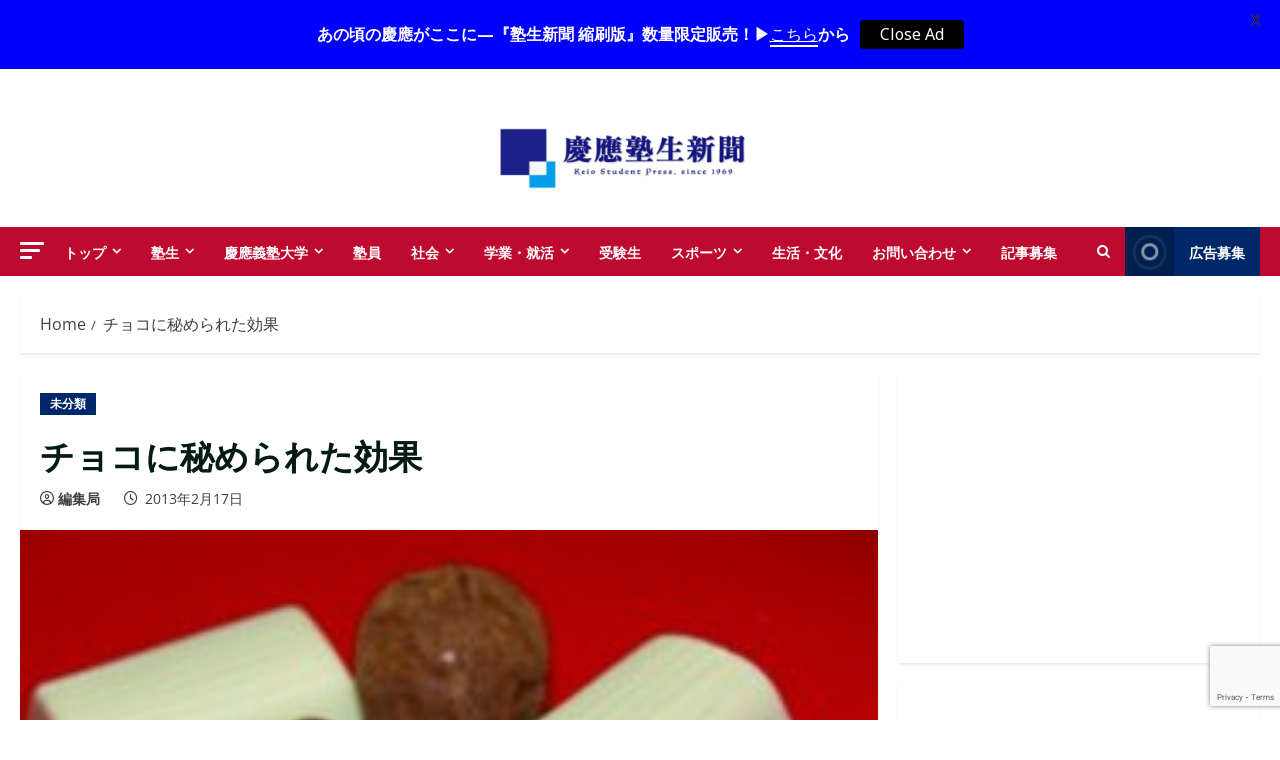

--- FILE ---
content_type: text/html; charset=utf-8
request_url: https://www.google.com/recaptcha/api2/anchor?ar=1&k=6LeEdakUAAAAAJ0KoWT9Mo_AKJz3xCu-ypKo77j5&co=aHR0cHM6Ly93d3cuanVrdXNoaW4uY29tOjQ0Mw..&hl=en&v=TkacYOdEJbdB_JjX802TMer9&size=invisible&anchor-ms=20000&execute-ms=15000&cb=ooomelkim481
body_size: 45026
content:
<!DOCTYPE HTML><html dir="ltr" lang="en"><head><meta http-equiv="Content-Type" content="text/html; charset=UTF-8">
<meta http-equiv="X-UA-Compatible" content="IE=edge">
<title>reCAPTCHA</title>
<style type="text/css">
/* cyrillic-ext */
@font-face {
  font-family: 'Roboto';
  font-style: normal;
  font-weight: 400;
  src: url(//fonts.gstatic.com/s/roboto/v18/KFOmCnqEu92Fr1Mu72xKKTU1Kvnz.woff2) format('woff2');
  unicode-range: U+0460-052F, U+1C80-1C8A, U+20B4, U+2DE0-2DFF, U+A640-A69F, U+FE2E-FE2F;
}
/* cyrillic */
@font-face {
  font-family: 'Roboto';
  font-style: normal;
  font-weight: 400;
  src: url(//fonts.gstatic.com/s/roboto/v18/KFOmCnqEu92Fr1Mu5mxKKTU1Kvnz.woff2) format('woff2');
  unicode-range: U+0301, U+0400-045F, U+0490-0491, U+04B0-04B1, U+2116;
}
/* greek-ext */
@font-face {
  font-family: 'Roboto';
  font-style: normal;
  font-weight: 400;
  src: url(//fonts.gstatic.com/s/roboto/v18/KFOmCnqEu92Fr1Mu7mxKKTU1Kvnz.woff2) format('woff2');
  unicode-range: U+1F00-1FFF;
}
/* greek */
@font-face {
  font-family: 'Roboto';
  font-style: normal;
  font-weight: 400;
  src: url(//fonts.gstatic.com/s/roboto/v18/KFOmCnqEu92Fr1Mu4WxKKTU1Kvnz.woff2) format('woff2');
  unicode-range: U+0370-0377, U+037A-037F, U+0384-038A, U+038C, U+038E-03A1, U+03A3-03FF;
}
/* vietnamese */
@font-face {
  font-family: 'Roboto';
  font-style: normal;
  font-weight: 400;
  src: url(//fonts.gstatic.com/s/roboto/v18/KFOmCnqEu92Fr1Mu7WxKKTU1Kvnz.woff2) format('woff2');
  unicode-range: U+0102-0103, U+0110-0111, U+0128-0129, U+0168-0169, U+01A0-01A1, U+01AF-01B0, U+0300-0301, U+0303-0304, U+0308-0309, U+0323, U+0329, U+1EA0-1EF9, U+20AB;
}
/* latin-ext */
@font-face {
  font-family: 'Roboto';
  font-style: normal;
  font-weight: 400;
  src: url(//fonts.gstatic.com/s/roboto/v18/KFOmCnqEu92Fr1Mu7GxKKTU1Kvnz.woff2) format('woff2');
  unicode-range: U+0100-02BA, U+02BD-02C5, U+02C7-02CC, U+02CE-02D7, U+02DD-02FF, U+0304, U+0308, U+0329, U+1D00-1DBF, U+1E00-1E9F, U+1EF2-1EFF, U+2020, U+20A0-20AB, U+20AD-20C0, U+2113, U+2C60-2C7F, U+A720-A7FF;
}
/* latin */
@font-face {
  font-family: 'Roboto';
  font-style: normal;
  font-weight: 400;
  src: url(//fonts.gstatic.com/s/roboto/v18/KFOmCnqEu92Fr1Mu4mxKKTU1Kg.woff2) format('woff2');
  unicode-range: U+0000-00FF, U+0131, U+0152-0153, U+02BB-02BC, U+02C6, U+02DA, U+02DC, U+0304, U+0308, U+0329, U+2000-206F, U+20AC, U+2122, U+2191, U+2193, U+2212, U+2215, U+FEFF, U+FFFD;
}
/* cyrillic-ext */
@font-face {
  font-family: 'Roboto';
  font-style: normal;
  font-weight: 500;
  src: url(//fonts.gstatic.com/s/roboto/v18/KFOlCnqEu92Fr1MmEU9fCRc4AMP6lbBP.woff2) format('woff2');
  unicode-range: U+0460-052F, U+1C80-1C8A, U+20B4, U+2DE0-2DFF, U+A640-A69F, U+FE2E-FE2F;
}
/* cyrillic */
@font-face {
  font-family: 'Roboto';
  font-style: normal;
  font-weight: 500;
  src: url(//fonts.gstatic.com/s/roboto/v18/KFOlCnqEu92Fr1MmEU9fABc4AMP6lbBP.woff2) format('woff2');
  unicode-range: U+0301, U+0400-045F, U+0490-0491, U+04B0-04B1, U+2116;
}
/* greek-ext */
@font-face {
  font-family: 'Roboto';
  font-style: normal;
  font-weight: 500;
  src: url(//fonts.gstatic.com/s/roboto/v18/KFOlCnqEu92Fr1MmEU9fCBc4AMP6lbBP.woff2) format('woff2');
  unicode-range: U+1F00-1FFF;
}
/* greek */
@font-face {
  font-family: 'Roboto';
  font-style: normal;
  font-weight: 500;
  src: url(//fonts.gstatic.com/s/roboto/v18/KFOlCnqEu92Fr1MmEU9fBxc4AMP6lbBP.woff2) format('woff2');
  unicode-range: U+0370-0377, U+037A-037F, U+0384-038A, U+038C, U+038E-03A1, U+03A3-03FF;
}
/* vietnamese */
@font-face {
  font-family: 'Roboto';
  font-style: normal;
  font-weight: 500;
  src: url(//fonts.gstatic.com/s/roboto/v18/KFOlCnqEu92Fr1MmEU9fCxc4AMP6lbBP.woff2) format('woff2');
  unicode-range: U+0102-0103, U+0110-0111, U+0128-0129, U+0168-0169, U+01A0-01A1, U+01AF-01B0, U+0300-0301, U+0303-0304, U+0308-0309, U+0323, U+0329, U+1EA0-1EF9, U+20AB;
}
/* latin-ext */
@font-face {
  font-family: 'Roboto';
  font-style: normal;
  font-weight: 500;
  src: url(//fonts.gstatic.com/s/roboto/v18/KFOlCnqEu92Fr1MmEU9fChc4AMP6lbBP.woff2) format('woff2');
  unicode-range: U+0100-02BA, U+02BD-02C5, U+02C7-02CC, U+02CE-02D7, U+02DD-02FF, U+0304, U+0308, U+0329, U+1D00-1DBF, U+1E00-1E9F, U+1EF2-1EFF, U+2020, U+20A0-20AB, U+20AD-20C0, U+2113, U+2C60-2C7F, U+A720-A7FF;
}
/* latin */
@font-face {
  font-family: 'Roboto';
  font-style: normal;
  font-weight: 500;
  src: url(//fonts.gstatic.com/s/roboto/v18/KFOlCnqEu92Fr1MmEU9fBBc4AMP6lQ.woff2) format('woff2');
  unicode-range: U+0000-00FF, U+0131, U+0152-0153, U+02BB-02BC, U+02C6, U+02DA, U+02DC, U+0304, U+0308, U+0329, U+2000-206F, U+20AC, U+2122, U+2191, U+2193, U+2212, U+2215, U+FEFF, U+FFFD;
}
/* cyrillic-ext */
@font-face {
  font-family: 'Roboto';
  font-style: normal;
  font-weight: 900;
  src: url(//fonts.gstatic.com/s/roboto/v18/KFOlCnqEu92Fr1MmYUtfCRc4AMP6lbBP.woff2) format('woff2');
  unicode-range: U+0460-052F, U+1C80-1C8A, U+20B4, U+2DE0-2DFF, U+A640-A69F, U+FE2E-FE2F;
}
/* cyrillic */
@font-face {
  font-family: 'Roboto';
  font-style: normal;
  font-weight: 900;
  src: url(//fonts.gstatic.com/s/roboto/v18/KFOlCnqEu92Fr1MmYUtfABc4AMP6lbBP.woff2) format('woff2');
  unicode-range: U+0301, U+0400-045F, U+0490-0491, U+04B0-04B1, U+2116;
}
/* greek-ext */
@font-face {
  font-family: 'Roboto';
  font-style: normal;
  font-weight: 900;
  src: url(//fonts.gstatic.com/s/roboto/v18/KFOlCnqEu92Fr1MmYUtfCBc4AMP6lbBP.woff2) format('woff2');
  unicode-range: U+1F00-1FFF;
}
/* greek */
@font-face {
  font-family: 'Roboto';
  font-style: normal;
  font-weight: 900;
  src: url(//fonts.gstatic.com/s/roboto/v18/KFOlCnqEu92Fr1MmYUtfBxc4AMP6lbBP.woff2) format('woff2');
  unicode-range: U+0370-0377, U+037A-037F, U+0384-038A, U+038C, U+038E-03A1, U+03A3-03FF;
}
/* vietnamese */
@font-face {
  font-family: 'Roboto';
  font-style: normal;
  font-weight: 900;
  src: url(//fonts.gstatic.com/s/roboto/v18/KFOlCnqEu92Fr1MmYUtfCxc4AMP6lbBP.woff2) format('woff2');
  unicode-range: U+0102-0103, U+0110-0111, U+0128-0129, U+0168-0169, U+01A0-01A1, U+01AF-01B0, U+0300-0301, U+0303-0304, U+0308-0309, U+0323, U+0329, U+1EA0-1EF9, U+20AB;
}
/* latin-ext */
@font-face {
  font-family: 'Roboto';
  font-style: normal;
  font-weight: 900;
  src: url(//fonts.gstatic.com/s/roboto/v18/KFOlCnqEu92Fr1MmYUtfChc4AMP6lbBP.woff2) format('woff2');
  unicode-range: U+0100-02BA, U+02BD-02C5, U+02C7-02CC, U+02CE-02D7, U+02DD-02FF, U+0304, U+0308, U+0329, U+1D00-1DBF, U+1E00-1E9F, U+1EF2-1EFF, U+2020, U+20A0-20AB, U+20AD-20C0, U+2113, U+2C60-2C7F, U+A720-A7FF;
}
/* latin */
@font-face {
  font-family: 'Roboto';
  font-style: normal;
  font-weight: 900;
  src: url(//fonts.gstatic.com/s/roboto/v18/KFOlCnqEu92Fr1MmYUtfBBc4AMP6lQ.woff2) format('woff2');
  unicode-range: U+0000-00FF, U+0131, U+0152-0153, U+02BB-02BC, U+02C6, U+02DA, U+02DC, U+0304, U+0308, U+0329, U+2000-206F, U+20AC, U+2122, U+2191, U+2193, U+2212, U+2215, U+FEFF, U+FFFD;
}

</style>
<link rel="stylesheet" type="text/css" href="https://www.gstatic.com/recaptcha/releases/TkacYOdEJbdB_JjX802TMer9/styles__ltr.css">
<script nonce="uB3F9uy2-YKD6jmrLK-P_Q" type="text/javascript">window['__recaptcha_api'] = 'https://www.google.com/recaptcha/api2/';</script>
<script type="text/javascript" src="https://www.gstatic.com/recaptcha/releases/TkacYOdEJbdB_JjX802TMer9/recaptcha__en.js" nonce="uB3F9uy2-YKD6jmrLK-P_Q">
      
    </script></head>
<body><div id="rc-anchor-alert" class="rc-anchor-alert"></div>
<input type="hidden" id="recaptcha-token" value="[base64]">
<script type="text/javascript" nonce="uB3F9uy2-YKD6jmrLK-P_Q">
      recaptcha.anchor.Main.init("[\x22ainput\x22,[\x22bgdata\x22,\x22\x22,\[base64]/[base64]/[base64]/[base64]/[base64]/[base64]/[base64]/[base64]/[base64]/[base64]/[base64]/[base64]/[base64]/[base64]/[base64]\\u003d\x22,\[base64]\\u003d\\u003d\x22,\x22w75hwqfDlsOaS8OXw5rDi8OiYMOvaMOKY8KwwpXDvHDDrDg5Wh8YwpXCl8K/[base64]/wp/CqRTDpD7CgMOSeUNHwo4NwpZaTcKsegDCssOOw77ClCvCp0pDw6PDjknDgx7CgRVqwovDr8OowoUsw6kFWsKIKGrCk8KAAMOhwqjDqQkQwrrDoMKBARUmRMOhH2YNQMO4dXXDl8Kuw6HDrGtFNQoOw47CgMOZw4RewonDnlrCljh/w7zChDNQwrg7diUlTUXCk8K/w6DChcKuw7I6NjHCpyl6wolhPsKbc8K1wrDCgBQFSCrCi27DuGcJw6kMw5nDqCtIYntRDsKww4pMw61owrIYw4vDvSDCrQPClsKKwq/DuSg/ZsKZwpHDjxkvVsO7w47DpMKHw6vDokPCkVNUccO1FcKnGMKxw4fDn8K9JRl4wofCnMO/[base64]/[base64]/Dh1Qpw5YuwofCiUPDqX1IbMKOw5AxwrEcN1fDpsOlDErDmlF6XcKpDFXDtXrCmlXDvQ9IasKqMsKAw53Dg8KXw4DDjcKFQMKqw4HCsBjDtX/DiSFQwpRcw6Nwwr9nJcKkw6HDtMOLLMOswr/CpA/DpsKQXMO9wozCrMKuw5bCr8Kbw6RHwoN6w6JcbyTCsCfDtlpSWcKgU8KGQcO5w7rChD5Kw657SzjCqz4iw6cQPjTDh8OZwozDvsKGwozDpSZrw5zClcOXLsO1w5d7w4QRP8K4wotROcO1wrTDkWzCpcKiw4/CsCQcBcK8wrVkFDDDu8K9Km/DssOIGH4sRxLDvWXChFRGw5EtTMKqT8Oqw7jCj8OxKXHDmMKfwqXDisKew4d1w7VhTsOIwqfChsKWwpvDg0LCosOePhJyEkPDusOlw6F/Dx9LwoXDsl8rGsKQw55NZcKUBhTCpnXCljvDrEcIVBXDocOow6NHG8KgTwDDvsKxSmoOwpPDucKAwqDDrWLDmVJuw4UkV8K/IsOcSjgRwqTDtwPDgMOTJ2PDrTJGwofDvMK8wqw1PMOuVWvCkcKSbTfCqU9ABMOjLMOZwpTChMOAJMK8bcOpAX4pwo/[base64]/w5LChsOnFSrCnMOSw4LDr33DjsKBLmQ5wr1sw4c0UcOmwodzcXXCvjNFw7EsZcO0V2XClQXChg/Dl0Z4CsKYJsKtWsOPHMO2QMOzw7QXBlt4HzzCjcONSh/DlsKlw7PDiDjCksOiw4xeSi/DvUbCg31Gwrk6SsKCa8Okwp9PdXQzZ8OgwplSDsKedAPDgQnDuDEmFhcUesK9wrtcRsKvwp1nwoRpwr/Cjm9rwqdJa0DCksORXMKNCRDCpExNJHHDnVXCqsOaUMOvCTAqS1XDtcK4w5HDgQHDhCETwqPDoAPCnsKvwrXDkMOUJ8KHw47Dq8KDThFwOcOuw77DtRJjw7PDrULDr8K3MV/DqksXVGAVw5vCnn3CtcKTwrnDv0t3wqAHw5tOwqk5LHHDpSHDusK4w6fDmMKERsKkYmZLYDjDn8K+JRfCpXs2wp3CslJAw5M7O0pgGgVKwr7CqMKkcQViwrXCsGBYw7IkwoPCgsOzWSzDt8KWwrbClUbDvzB3w6rCqsK9JMKCwr/Ck8O5w4xywpdJD8OlOMKBbMODwqTDgsKdw7/DihXCvTzDnsOddsKWw4jCrcKtTsOqwoQlYGHDhA7DlFQKwpLDvAhsw4nDqcOJNcOUT8OMLS/DsGTCi8O7LcOVwolUw6LCqcKOw5TDihQpA8OxD0DCsULCklvCtE/Dqm0Hw7McG8Ovw6/DhsKwwodlaFLDpUhHO1PDtsOuZsOATjVFwos7XcOmKsKcwr/[base64]/CrsKMwrxwUcKlw5wvXMKwwpdNwrfDlwJIOcKOwqfCs8Ofw7xSwrPCpTrDrX4cJxY6UmXCvMK8woppDE0/[base64]/DnXjDlG3DpgvDpATCn0jDuAQ2UH/Djzw9Rz9xG8KTbBHDscO3wqXCv8KUwpZ2wocpw7DCshLCo01/ecKSARUpKB7CicOzDTjDosONwpHDgzFbKUDCk8K2wo1xcsKHw4IYwrgrIsOaVxY5HsObw6ovY0d/[base64]/CisOMw5rDlSXDoMKsw453TMOYVkrCjMOQUn5xwqLChFPCp8K1BMKyW0dRADfDpMOkw5vDmHHCoH7DlsOAwr4BKcOswpzCtTjCnRoJw593UsKSw5LCkcKRw7/CvcOKSQrDnMOiFSHCsA58G8KDw7Q3CG5fBhprw5pUw5A1RlsVwpTDlMO3NXDCmAA8YcOOTH7DusKuZMO1wqQpBFnDusKEd37CkMKIKGFrWcOWNMKDR8Orw7/CjMOcwop2cMOQMsObw6leEGfDm8OfagPChGFtwoYrwrMZHkrDnEtswotRWhnCjHnCmsOpw7FHw791LcKXMsK7acOKe8OZw4HDi8Ogw4TCsXpEw7QhLn5fUAsUNsKeWsObNMKZQMOeRwcOwqEZwp/Cs8ObHsOiYMOSwqRKB8OQwocIw63Cr8Ouw6R/[base64]/Do8KuThIXw73DuC7DmcKhwrPDrDjCjG0GCWhSw5/Dkx/DvSJsMcK2U8Ogw686GMOgw6TClMK5EsOqIFJ+HSYsGsKYSMK1woomaBjCtcOcwpsAMRg/w4YpcQ7Ct2zDiEFhw4rDg8OBPxTCkGQBAcOqecO/w4HDkQcfw75SwofCqzBiSsOQwozCmcOZwr/Du8Kkwr1RI8K/[base64]/DisKpwq7DvsOKwpDCisKhBsO5wqzCm2fCgMORwqFZesK1eGNewr/DicO4wpHCq1/DhmtDwqbDmH8nwqV0w57DhsK9Fy3CtsKYw5RywrjDmGAlbUnCsUfDk8O1wqvCpsKRFMKSw5RtHcKGw47CqsOwSDvDqkzCr0Jowo3DkSLDqsKjIhFmOk3CpcKAXsKwXjfChDLChMO8wpsHwovCrgPDtEp/w7bCpEnCgSvDnMOjYcKWwpLDvkAJYkXCmWk7A8OyPcO6f1x1Gm/DuRA/TGHDkDEaw4stwr7Cj8OSNMODwo7CucKAwpzDuGEtNsK4GTTCrxwjwoXCp8KaUiA1SMK4w6VgwrUAOzPDqsOjUsOzQXrDvErDusKwwoRrFSw3W0Bsw4MBwqV2wp/Ds8KGw4PClijCvg9MTMKDw4YhdyHCvMOuwqpPKjMbwoMAbsO/dwjCtjcxw57DuBbCoGkkY0oOHR/[base64]/VMOlwoTCn3MHw7jClVrCp8KJZ8KTCsOfwp0xWMKwIsKgw6I1QcOAw7HCqsK9TWB9wqt6VcKVwq5Dw7QnwpfDkSHDgkDCp8Kfwq7CpMKOwpTCnxHCk8KZw6rDrcO2aMOiUnsDIhNyN1bDqEEmw7zCkX/[base64]/DpcKsw6PCr2xSHcKuDABSAwzCr8O5wp4Qw5vCvsO3PxPCiRQcH8O8w6dew4IfwpthwpHDlcOGdQTDmsK1w6nCqRLCg8O6X8OWw6Mzw4jDiDHCpcK3G8KrRRFpO8KDwpTCg1UTSsKSY8KRw7gkfsOsKDQwKMO6BsOrw6fDpBV6aEsQw7/DqMKXT2bDscKSw6HDsEfCpGrDl1fCrixrw5rCl8K2w5vCsDAUUzBhwooyTsK1wpQ0woLDgjbDvy3DomFGSxTDosKuw4zCosOKWjHChWfCl2TDhBPCksKyY8O4C8Oswq1LBcKbw6wvWMKbwpMaa8OHw49Sf1A/[base64]/wrdgFS82wphjSFttV37Dq1fDusOaJcOBVMOGw507FMOHJ8OJw49Wwo/Ck8K0w53DqBbDpcOIeMKxbh9VfjnDncO2H8OWw43DpsKyw4xQw4zDpTYYAUjCowQ3aXwyFHkew5g5PsOnwrFSCQjClg/CiMObwpdqw6F3EsKJaH/CqRUESMKcRi5Jw5LChsOuZ8KtWHx5w4VZIErCpMOKTynDnw9swrzCkMKCw6oXw6DDgcKbS8Knbl7DvjHCk8OXw63DqWoBwrHDkMOkwqHDtx0/[base64]/[base64]/DjjzCr8K+aTsFw7VsSAbCm2NBw6JwI8KWwo9pDMOdd2XClWhowq0hw6DDu1Erw50UK8KcXFTCgBXCr1pLJGp8wp5rwoLCtXdnw5Vlw713BwrCmsOROMOdwpzDjVYWf1xnLxfCvcOWw5jDhMOHw7NybsOsX159wojDhyNVw6/DlMKPPAbDgcKywqo+Lk7CqwRlw4smwoDDhQowTsKoVkJww5cIIcKtwpQswqloYMOYaMOWw652DAnDlEbCtsKIGsKdFcKPbsKIw5TCjsKKwrM/w5jCr3kIw7fDhxbCt21UwrERN8KMCyDChsK9wr/DrsOyfsKAV8KPHHoww61/wp0JC8OEwprDpEPDmQx3GMKrJsK3wojCt8K1wqLCvcOFwqPDrsOcbMO0Yl0bC8KucWHDq8OwwqxSZDMTPEjDhMKrw7fDhjNfwqhyw6MMfjbCpMOBw7LDn8K6wo9BOMKGwovDnlPDgMK0FRoIwpvDukJWGsK3w441w7kwdcKiflZoHhd/w5h6w5jCuSAtwo3DisK1LzzDncKowp/Co8Oaw5vCusOowqlCwpQCw7LCuVl3wpPDqWoYw5TDq8KowoZjw6fCtw59w67ClXvCgsKJwrMUwowkXcOxRwNswpLDozHCj23DmXPDlHzChsK9BXdfw7AEw4/DgznCtcOuw4kiwpx0BsODwrbDisK8wpPCiWF3wqvDgsK+NyIlw57ClXlVN3p1w57DjEorODXCnGLClzDCocKmwonCllnDr3PCicK5O19Mwp3DmcK2wpLDkMOzLMKZw6sZWTvDlR0Uwp/DiA4ED8KZUsK6UxrCvMO8JcOmb8KMwoRZw5nCsUDCpMKObcK8J8OHwqU4CMOMw75Tw5zDr8OgcmEIUsKkwpNFfcK+MkzDu8O4wrp5ZMOCwoPCrA3CtAsewp4xwqVXdcKdVMKoOw/DvXx9dsKuwrHDrcKEw4vDmMKrw5jDpwHDsX/DhMKawr7Cn8Knw5/CpTHDvcK5GcKeZlbDvMOYwo7DsMOsw5/Cj8OWwrMiccKwwoljUSp2wq0Hwo4oJ8KHwo3DmG/DkcOiw4jCs8KELX8Vwq9Zw7vDr8K2wp0tSsKON1zCssO/wqzCisKcwr/CkXnCgADDpcOCwpHDosOtwr1ZwqNEb8KLw4UAwo1KTcOowr4XfcOKw4VCYsKRwqt/w6Bxw4/CkR/Dtj/ClVDCncOpH8Khw41wwpLDvcOpCMOMWSUIDsOrZhN5U8O7OcKWFsOeGMO0wqbDg2TDsMKzw5zCtgzDpy5dbWLDkioNw5Jxw5Uiwp/CrSXDsx/DnMKyDcOmwohiwqHCtMKZw63Do0NMWMKZB8KNw4jCv8OHCxdCDXvCoS0VwpvDqTp3w77CvWLChntpw4QJUkrCusOkwroRwqDDjFVdQcKnHMKKQ8KwaQAGCcKnUMKZw5FvB1vDvD3CpcOYTWtoETlkwrgFD8OHw7A6w7jCr2lUw6LDsS3DvcOww4jDoR/DlADDgR1bw4HDg28nG8O/flfDk2fCrMKdwod/[base64]/[base64]/wodlY8Orw7HCpk0eHMO/[base64]/DoMKowqsfbGHDtMKhwqvCgGgNw7bDiMOtdl/DosO8UzXCt8OkFTbCq1wkwoDCqwPDvVMLw7hpXMO9MHBaw4bDmcOQw4/Cq8KNw5HCsz1pIcK+w4LCv8OAHmJBw7LDuUh2w4HDp2tPw6DDn8OZE1PDoHLDm8KtDhpqw7bCkcKww50twq/[base64]/CoMOrw5Vvw5HCkcKiw51LXcO1woXCpmPDlh3DoGFQKjvCkmsDUSkbwr9xLcOXWz4lRwrDisOKw7Bzw6tBw7vDrwjDhEzDmsKhwrbCncKRwo83IsOZeMOWJWNXEsKAw6fClSVqNUzDj8KqVUXCj8KvwoMqw7zCuE/DkH3CglTDiHXDhMOCFMK3Q8OMSMK+MsKwEUcGw4MUwr1rRMOuf8OtByB8wprCgMK0wpvDlklBw5wDw7XCm8K3wpklRcKww6XCsirDl2TDg8Kzw41DdsKMw7Y3wqjCkcKCwqnCmyLChBA/[base64]/DiMOYwp5cbTjCvMKDw5/ChcO4AUjDtsO9wpvDssKoDQnDoFgMwq9XMMKMwrrDhy8ew4V+U8OYQmovYlxOwrHDt2EFNsOPTsK9KH0/VEd6NcOdwrLDmMK/[base64]/JiLDlMKKw7TCssO9esKDw4HCvSEDw55mSCBwZ1HCk8K1a8K0wr1Cw4TDmFTDl27CuBtzY8KgGiocbwMiDsKmdsOPwo/Cvg3CvMKkw7YRwobDsCLDssOvecOIXsOIBn4faEADwqM/ZHHDt8OsVmZvw7nDsSAcXsOdLxLDuCzDuzQIe8KwYnDDlMO+w4XChVlOw5DDozBrYMO/LmZ+A3LCmcKEwoBmRWLDjMOawrrCtMK1w5g0w5bDrcOfw63Cjl/DjsK0wq3DnGvCosOow43CosOdQRrDjcOrSsO3wpYTG8KDHsO/[base64]/DtMKrW1/DkwnDiHzDhn/[base64]/CqT3DmMOCVRRZZToOw53Cgh5JYxESNT3DjAvCji1zJ1EqwoPCmGDCgS4cXj0NDlUzPcK1wpEfYRXCl8KAwq8rwqYqHsOEQ8KPLwBVLMOEwppCwr97w7LCg8OrYsOkGCHDmcOaDcKVw6HCrxxxw7vDtGrCgRjCosOIw4/[base64]/CvsKnwpdkwrvDpMKVwqXDlG1wWjggwqURw4XCpiMhwpUbw4Uzw57Dt8OYZMKGSsOXwprCl8KywqDCoyF7w6bCs8KOUSQMasK2NjrCoz/CvSfCncKuZsKww4TDoMO3U03Cr8K8w7QjOcKow43DjUPCq8KpNirCj0/ClB3Dmm3DjsOew5p7w4TCgirCs3caw60Bw7YSBcKEecKRw6BYw7tAwpfCsg7DqkVPwrjCpAXCrELDim8nwp7Dl8Kaw7hCSSHDgAnDpsOmw7snw4vDk8K4wqLCuRfCi8OkwrnDlMOvw54KJjTCt2HDoSQeHGDCvltgw70vw4nCmF7Dh1vClcKaw5bCpSwGwr/Ck8KTwp8ZasOqw65jEVfDhGx9WsKTw4pWwqPCgsO7w7/DgcONKDTDnsK6wqPCqknCuMKiOsK1w7vCq8Kbw4zDshtGIMKUZi98w4IGw619wpwPwqkcw5fCjx1TF8O3w7Evw6ZwdjUjwqnCuw7Dp8KNw63CnDLDnMKuw5XDrcOJEHpvNxd5NhZcAMOFw6/[base64]/[base64]/[base64]/DsMKxw4VmARN2RMOhdSclZMONwo17acKpIcOEfMK8XC/Dq0xRL8K/w4dGwr/DlMKYw6/DtcKNUCs6woIaJMOVwpHCqMKaP8KHXcKRw4Jaw5dpwqbDukHCgsKKOEgjXHTDj2TCi0wAa319QXHDlxTDpA3DqsOVRQNfccKAwqLDqmvDiTnDgMKNwrbCocOqwo5RwpVQInLDnHTClz/CuybDkwPCmcOxNcK8E8K/w57DsHscU3rCu8O2wrltw4N1TDrCvT4VDSx3w6I8AEZqwol9w5zDosOGwqltYsKFwr0ZDUNxa1XDvMKnLcOMWsOoQyt2wp5wAsK7e01CwosXw446w4rDr8OdwpwtdyDDqsKXwpTDhA1DMQJ3R8KwFmTDlcKDwod/XMKGeEAUD8OoXMOcwqEgO2QfesO9bFDDiibCqMKEw6PCl8OZXMOFwr0Tw5/DlMKZFAfCl8KJbcOBfB1PW8ORIm3DqToSw6/CpwDDvmTCugnDnj7Dqlg6w77DqS7Dm8KkIjkfAMKtwrR9w6Ebw6HDhjwBw5V6csKpVw/DqsKJC8OVG3vCqSDCuBMOQGooAsOlacOCw5oGwp1ERsOqwqPDh0M+JxLDk8KgwpQfDMOIGDrDlsOxwoLCs8KqwpJfwpFXVmNbLn/ClDrCkEvDolXChsKFTMO9f8O4KW/Dr8OuSirDpiZxFnvDhsKNPMOUw4oVdHl8TsOTT8K0wrE4dsK5w6PDlmI1Eg3CmAdSwrQwwrzCjljDhAZmw4hpwq7CuV/Cl8KhZcKIwo7CiyRSwpvCoF5HUcKmL1sSw58Lw5Iqw4UCwqh5Z8OHHsO9bMOTS8OqOMO+w7vDlkzDo17DjMKWw5rDv8OOSjnDkRgDwq/CpsO2w6rDlMOZKDQ1wrNEwoXCvAcNGcKcw6PChE5IwolOwrFpFsOGwpTCsX5SdWN5H8K+OcOOwqwwMMOAeE/CkcK5JMKNTMOCwrshEcOWSsKvwplBW03Dvi/DpUZOw7NOYU7Dr8KZccKzwr4XdMODZ8O8GgXCrMOTEsKYw43CvMKiIx0TwpB/wpLDm3piwrPDuyJzwpDCvMK0Gl1fIj0OTMO1DmPCmTlmUDIpBn7DsTXCsMOlMXE/w6hGM8OjBsKqfcOHwo91wr/[base64]/[base64]/CkUbDicOfQsOfw4ctwqNfA8Kkf8OBwqsdw5kqTlDDkBx0wpXClwAJwqYFPC/CncKQw47CoFvCuztoa8K6UiTDu8OHwpvCrcOgw57ChHUlEMKcwqkodjPCs8OAw4YoKVINw5nCk8KcNsO8w4dYWwbCt8OiwqAXw6p1YsKpw7HDhcO+wpXDhcOren3Dk3RwP0zDmW1qVDg/TsOFw6UJSMKCbcK9Z8Ogw4QAScK1woQ4F8OHd8K7WwV/w4HCrcOoaMKgVWIHesK+OsOGwoLDpioMEgNow6l8wqvCiMKAw6UMIMOgJsO/w4I2w6bCkMO+woVcQMOUOsOvO2/[base64]/CjsOWwpfDgyhhElTDnCcdwq1Pw4oPHcKjwrXClMO1w78cw4nDpi8bw4fCk8K9w6rDtGgSwoR0wrFoNsKFw6HCvibCr33Ci8OSXsKWw5vDvsKhEcOfwpDCgcOmw4Mvw75IUmTDmsKrKwtVwqbCkMOPwo/[base64]/DiA/[base64]/wpHCp8KLwpPCrmx+NjYwZFZgTMOdGMOTw7zDg8OPwqRww7DDlmgdZsKYbSJXecOGbU4Mw5Yywq49HMODfMKkLMKzKcOeHcOkwokqRFrDm8OVw5wSScKqwotzw7PCk3zCusOOw7/CosKrw5HDtsOgw4YQw4VwJcKtwp9RLk7DvMOjIMOVwoYIwrDDt0LCoMKhwpXDs2bCgMOVXlNnwprDmkoUAiYXNExCKzkHw6LDmUBdP8OPecOoBR4RT8KKw5zDpBRSWH/DkDRAZSYcT1HDikDDujDDkizCvcKzKMOKb8KRTsK+B8OPET48M0ZgVsKCSXocw5XCucOTTsK9w79+w5Uxw7DDlsOLwr1rwrfDnmHDgcODbcKVw4V7HDVWJzfDpWkYOTzChzbCkUhfwqcTw7fChwI8dMOSDsODV8KWw4XDqGRqDGDCjcOtwqsFw7k4wp/CgsKmwoRsd0w1IMKZUsKGwrNiw5tfwokkc8K3wq9aw4h+wr8lw53CucOTBcOpfSdIw4LCucKvIMOpPiPCssOiw6LDtcOswrsoesKKwpXCpwPDl8K3w4zDqsOxQMOPwrvDrMOnGcKJwoTDt8O7UcO1wrZuG8KtwpTCksOaSsO5BcOrKgbDhVxBw7Zew6PDsMKGM8OJw4/DilROwqbCgMOqwrdnPGjCt8O2LMKewpDCik/DrTEfwpMDwqIgw608LhvCtiYSwrbDv8OSZsKmBjPChcKMwpVqw4HDvTRVwrpdPwnCv1/CtRBZwqwYwpl/w4BlTn3CssKaw6owYENsd1gvOH9aacOSXgUMw4YPw4TCqcOqwrhgNUVnw44fCSFzwqvDhcOpGkTCk2dfFMK8end4ZMOcw7XDhsOgwq4MCsKZKW01BMKiXsOkwoEifMKuZR3CocKtwpTDi8O6OcO7RQTCm8Kvwr3CiyfDv8Kcw59ew5wSwq/[base64]/[base64]/DqQdpbmLDiMK0wrnDh8Ojw7zChcOdwrXCgwJbPn9twrHDtEp2DXZBGB8RAcONwqjCrTcywpnDuW1BwrpRZ8KTPsORw7bCi8KiflrDg8OiUwEqwr3Dv8KUR3g3w6lCX8OMw43Dm8OZwrEVw4dbw4DDhMOKPMOBeGomY8Kww6Iowq/Ct8KDX8OIwqLDlmPDqMKqf8KfTsKgw7orw5jDiGpHw4/DkcOKw4jDjUfCi8OKacKyX1NgFQs5QUxtwpZ+WcKnAMO0wpPClsO7w6rCuDbCqsKXUVnCuEXDpcKfw5pzSCFBw7MnwoNow7nDosORw5DDhcOKTcOMNiY4w6oCw6VMwpIQwqzDicKfd0/CvsKVQzrClwzDjVzDlMOAwr/Cv8OiQsKCSMOGw6kcHcOzGcK0w6MqWnjDp2jDvcO/w4jDonpYPMOtw6g+Ul89fD0Jw5/ClUzCuWYobWnCskPDnMKewpTDl8KVw6zCuXs2woPDpFPCssO9w4bDhCZ0wqppccOQw5TDkRoyw4TDmcOZw4M3wobCvSvDpnfCr3bCo8OAwofDgTfDhMKSI8O1SD/DncO3TcKsSDtYdMKbZMOKw5XDjsOtdsKBwo3DqsKbQMKaw4Vbw5XDt8Kww699MULDlsO4w5d4e8OGOVDDlsO8SCjDsgMNXcKpHHjDkSkRC8OYHcOkKcKDfG8wcR8DwqPDuQwewpc1FsO9w4bCj8K+w514w55fw5fCkcOzLMOtw7hLW1/DqsOfE8KFwrcow4FHw5DDvMOEw5oww4vDoMOAw6tBw6fCusK6woDCicOgw5BBNgfDtMO0L8OTwoHDrwFBwq3Di1Jew7A8w50ZKsKNw6IBwq9vw7DCljVQwojCnsKDNHnCkksxMDE6wq5SN8K5Awodw5h0w6bDssOBOsKdRsOkXh/DmcKyaDzCu8OtGF8QIsOXwo3DjSXDi2wZOcK+bF3CncKBXz0KRMO7w53DsMO6NVRrwqbCgB/Dk8K5woXCisO2w7Bkwq7CpDp6w7RPwqRKw4chUg3CssK9wo0xwrxeARxRw4MKCMOhw5nDvxkcAcO9X8K/JsKYw5LCisOxH8KxccK2w7bCh37DuU/CuCzCusKDwqLCqsOkZljDsltBc8OCwrLDnltBYi1gY2lmSsOWwrNJADAEIE5Ow5Mew6kRw7FZMcKrw68bHcOJwpMHw4zDhsOmNncJN1jCqA9/w5XCisKGG24EwohMDsO7wpfCkGXDgmYaw500T8OiIsKRfSTDhSvCicOVwpbDpcKzRDMYVEhEw4Q2w6EFw5PDt8OCEU7CpMK1w4B5Mx5gw7NBw6DCusOZw6AUM8OywoLDhBLDtQJlCsOTwqBiC8KgQ0LDqsKawqhVwonDgcKHZzDDj8ONwoQiw60zw4rCsDMoI8K/PDJPZHrCg8K9BjYMwr7DqMKpFsOAwoTCrBk3IcKZYsOBw5PCkGoAdHnCiBhhfsKiOcKcw4h/[base64]/w5nDr8Omwo0NEgPCrcKBV8KxfyvDmyUWw7TCqRXCoxtawpHCisKAK8KIKTvCm8KLwrUAMcKUw5/CliUawqdHNcOvZsK2w7XDscKDa8KPwpwHV8O2JsOFTmRQw5jCvjjDqBfCrT3CmXXDqyt7fjcwAxxdwpzDjsOowrZVXsK2SsKbw5jDvC/[base64]/wpw7SEXDrjHDqMKnJ8KBw5wCw7rCvVbDqMO5AysRH8OWOcKcPXDCtMKaHWcjOMOkw4NJDljCnwpBw5lHfsOvCikiw6/DvQzClcOVwqs1TcOpw7XDj28cw60PWMO7N0HChkPDogIAUT7DqcOHw63DnGMZZWpNOcKJwrhxwq5nw73Dq3ADJgHChy7DtsKIZxrDq8Oqw6Qbw5wIwq4WwqtEGsK5VG96VMO8w7fCkS4HwrzDpsOOwqczasKLJ8KUwpkfwrrDkxPCucKEwoDCisKFw4Emw6/[base64]/w45AwqwhLUDCisOOfkEDLcKHanogwoM3NHfDksKcwrU3esOVwrs6woXDn8KLw7o1w5rCjyLDlsOswoMLwpHDjcOWwrYfwqQLVsONNMK/LmNNwofDn8K7w7HDslDDmQcWwpLDk0IGH8OyO2ouw7oQwoZPMxbDp2paw6Rqwr3CjsKbwrXCpHE4ZsO2wqzCu8OGTcK9AMO/[base64]/H8OawrbCgsKmahbCrMOdNMOiIMK9LTEEX2vCisKUZsKEw4B/w5XCkg8gwocxw5/Cv8KyRX9mdzVAwp/[base64]/[base64]/[base64]/[base64]/[base64]/CoWnClcKyPcOdw5jCm8K2w71GBFjCjsKPw5Fsw4fDocO7O8KdVcK2wpLDkcOuwr0PecOyT8KxSMKAwoATw4QsemMmeRfCp8O+LAXDucKvw4pzwrPCmcKvUWDDjm9fwoHCtDgYOm87DMKuJ8KCQ14fw5PDlkcQw6zDhBUFBMKTNVbDrMO8wqN7wqJJwph2w4/CusKow77DhwrDhxN4w7l3ZMO9YVLDosOLYMOkLDLDogxBw6vCs1/DncONw5nCikFnNjbCucK2w6ZWdMKVwqsawoHDvhLDshorw6ZGw6c+wojDiDAswqw/HcK2UTlbWgHDksOIZCPCgMKiwqdXw5Muw7jCu8OIwqUsf8KOwrxfXy7Dt8KKw4QLwpILVcOGwr91DcKfw4LCoFnDlTHCoMOvwo0DYHsowrtjQ8OiMCE1wqEPVMKDwovCuG5LDsKAbcKYU8KJMMO+HQDDkXbDi8KAPsKNP150w7B3JD/DjcO2wrN0cMKINMOlw7DDoR7Cqz3DnyhmCsK3FMKMwq/DrEfDnQJBajrDrEc/w61jwrNgwqzChGzDhcOlARDDlsOdwo1pHsK5wobDoHDCvMKywo0Mwo58fMK9O8OyMMKnIcKVGMOnfGrCm1XCj8OVw7jDqSzCjRM+w6AnOVzDocKNw4jDuMOiQmrDmlvDpMKVw73Dn1NzQcKUwr0Mw5/DgwjDq8KNwqk4wpodUXnDgj0sXz3Dr8Oja8OcAMKqwp3DsS8AVcODwqoOw4rCmF44RMO7wpwgwqfCmcK/w7l+woMYMS5Nw4UMGFbCqMKHwq8pw6/DuDwZwqg1YQ5meW7CmW5iwobDu8K8LMKgAcO9bjXCqsKnw4rDtcKlw7FnwqdEPXzChzrDlE18wovDm0AeAkLDiHBdfAw2w4DDs8Kww6x0w5DCuMORC8OBPcK5IMKQC0VWwoTDrDzCmhbDijXCrkPCrMKYLsOTA3Y9BklWHcOyw7Zsw7xMTMK/worDnlYBJRMEw5fCjh8TVB/CvyIZwrPCnxQELMOlcMKVwpvCmRFhwrVvwpLCkMK0w5/Dvj0Pw5xMwrB6w4HDnAFfw5VEOhoWw6ciF8KTw5bDqFwMw64/JsOCwoTCmcOtwpXCokt9SkgwFxzCh8OjQCLDqDFjZMO2esOEw5YpwprDsMKqHUUmGsKwIsObGMOcw4kuw6zDssOAA8OqDcOuw58xAzZswoYtwoNUIhwQHV/Dt8KrTkzDiMKSw4jCvRrDmsKJwojDk0wNCBQ1wpvCrsO3E38Jw59oMz0kJxvDniw9wozCsMOEKEM5TTMPw6LCgy/ChhvClsKdw53Dpl8Uw5p2woAcL8Osw6rDj3xjwowzOGdqw7EDA8OOPjDDiQU/w7Exw5rCsk5hczFewpQKLMO8HFxzf8KKR8KdEmNUw43Cq8KowrFYc3TDjRvCkVTDl3lrPDDDtBXCoMK/OMOAwoExYDYRw4AQfDHDnh9YIhIWfEdjNAQXwpl4w4hrw7QXBMK6OsOTdFjCojJ/[base64]/[base64]/wo9rwrE4MRgzwpDDugjDlcOSw4XDq0kzQMKYw7rDhcO3ExANTgHCqsKfOTHDmcKuMcOpwqTCg0JhWsKbw6U+RMO/[base64]/[base64]/DhncAY8KrJjvCnR7DhWsYMSpTw6RHw6p3wps3w5PDoGXDsMK9w4USYcKrPR/CgAssw7zDiMOCUjhmNMOwRMKbHULCqcKNPCQyw58YH8Ofd8KQCQl6M8O9w5XDlEpywrt6wqvCjH3Ctw7CrCMUR1rCucOQwp3ChcKbZVnCksKqVFMUQHo1w6rDlsKNbcKfaDnCqMKzMzFrYnovw60fVMKkwr7Ch8KAw5hNR8KjNnJPw4rCmClbZ8Kuwq/[base64]/[base64]/[base64]/w7fCoy7DqcO0w44XSMO2Th3Cr8Ovw61mc29Rwp4HUcOXwqDConDDhcO9w4TCnDTCoMOme1rDoTPDp3vCuElcFMK/OsKBcMK8D8KqwodaEcOrVxc9wo8JLsOdw7jDoARfF0NwKnxnw4zCo8KAw5I1K8OwIgJJawwiIcK1Z21nJB1ECix/wq4vB8OZw6k3woDCl8O2w79MZQEWIcKGw6wmwqLDj8ONHsO0acOGwovCusKeIVEgwq/Ct8KXeMOEacKhwqjCucOHw4R2RnU+LsODVQ1ABlQyw4bCjcK6dg9PZHpvD8KjwooKw4dMw5o8wogmw7bCu2I4CcOXw4YTXMK7wrfDgRERw7vCjSvCqcKITBnCq8OMT2tDwqp9wo53w6AbBMKqRcKheFTCicOcTMONRzFGa8Ozwrhqw5lxHcK/OnYpw4bCiHwRWsKraG7CiW7DsMKywqrCm1dsP8KCJcO4eyzDn8Ovbi7ChcObDFrDlMKbVlfDscKDJ1vCkQnDmCTCuBbDnUfDgT80wp/Cg8OvTcKmw6k8wox7wovCosKBNWhULzZewpzDjMKjw5EmwpXDvUDCph56IBTClcK9bx7DuMKwBUPDtMKoeFbDnC3DhcOJDzjCsgfDrsKmwrFxb8O1DXFkw7RVw4jDnsK5w4RlXic5w7HDucKLBsOKwpPDp8Opw6R7wroOMh9cfAHDnMKBbmbDncO/wrXCinnDpTHCncKwP8Kjw6lCwo3Cj097Mg4+w4LCiy/DrsKxwrnConIXwqs5w4JKcMOCwojDsMO6J8OkwpQvw61KwoMWT1gnBVLCrw3DlGrDjMKmLsKnPHUMwq01a8KwUzgGw7nDq8KXG2TDtsKSRGtBWcOBd8OQCxLDp2sUwptfGHDClB0oGzDCkMOoE8OEw6fDh1Qtw7sZw54Swp/DtD0LwqHDjcOkw7pPw57Do8KBw6ooVcOBwp7DmQAff8KkKMK4Bx8XwqEAezjChsKIXMKAwqATMMKIBnLDl07DtsKdwoPCscOjw6R1EcOxWsOhwrXCqcKUw7dxwoDDrizCtcO/wpIkS3hLODdUwpLDsMKKNsOzcMKxZirCjzHDtcK7w5w7w4gkIcO2CEhDw7zDl8O2RnhlewHDm8KSGlfDmUkeY8O+QcKhdzp+wrfDi8OmwqbDhDABX8OmwpHCgcKJw6cHw5Nqw6lywr7Dl8O9QcOsJsOpw7gYwplsIsK/MHAPw5fCuw1Aw7/CrGwgwrHDjUnChWkLw5bCjMOTwoBzAwPCp8OTw7pfasOCR8O9wpM/ZMOjb20jfijCu8KuXcOCZMOGNAN8SsOgMsOHQUt5EhvDq8Oww5FZTsOYcw0XFjJyw6zCscONDmXDnhrDiC/DnD7Ct8KvwoovAMOZwoLCnSvCk8O1EBXDvVIRCA5IF8KZacK/Qh/DpidTw749EifDpcKhworCvcOqGlwhwp3DkBB/VQjDu8Kywp7Ch8KZw6XCmcKowqLDl8O3wocNa1HCjsOKEHcMVsO6w6gGwr7ChMOPw7rCuEPDoMKAw6/[base64]/Di3nDpmZZwrLDtMKYw6vCocKMJMOeworDlsKfwrZpYMKsRSx6w5bDicKUwr/ChiksByQBH8K2IHvClsKNRTjDmMK6w7bCosKdw4bCqcOAQsOww7vDtsOjb8K0VsOUwr4ISHXDu2VpQMK5w7/DlcKWb8KeQsO0w4gWNW7ClT3DjTVnAAN2dTlAAlwRw7M4w7wKwoPCosOt\x22],null,[\x22conf\x22,null,\x226LeEdakUAAAAAJ0KoWT9Mo_AKJz3xCu-ypKo77j5\x22,0,null,null,null,0,[21,125,63,73,95,87,41,43,42,83,102,105,109,121],[7668936,536],0,null,null,null,null,0,null,0,null,700,1,null,0,\[base64]/tzcYADoGZWF6dTZkEg4Iiv2INxgAOgVNZklJNBoZCAMSFR0U8JfjNw7/vqUGGcSdCRmc4owCGQ\\u003d\\u003d\x22,0,0,null,null,1,null,0,1],\x22https://www.jukushin.com:443\x22,null,[3,1,1],null,null,null,1,3600,[\x22https://www.google.com/intl/en/policies/privacy/\x22,\x22https://www.google.com/intl/en/policies/terms/\x22],\x22SKT0trzABB26gNxa+TA5ZKGZxDmlji9PRNrfsGfupwo\\u003d\x22,1,0,null,1,1763718346350,0,0,[21,169],null,[224],\x22RC-m-4VvrwGTTe4EA\x22,null,null,null,null,null,\x220dAFcWeA50kk6AjJf7HXuhkKxNltvbroggcCGSwMf4hzp_iFFBFr3a_zaNoprbjhkuV2mOzfrKHooSslaJvAZqdBWSMaYVJKI-TQ\x22,1763801146551]");
    </script></body></html>

--- FILE ---
content_type: text/html; charset=utf-8
request_url: https://www.google.com/recaptcha/api2/aframe
body_size: -247
content:
<!DOCTYPE HTML><html><head><meta http-equiv="content-type" content="text/html; charset=UTF-8"></head><body><script nonce="eW-UxLfG8KOL1cyPg3w_jA">/** Anti-fraud and anti-abuse applications only. See google.com/recaptcha */ try{var clients={'sodar':'https://pagead2.googlesyndication.com/pagead/sodar?'};window.addEventListener("message",function(a){try{if(a.source===window.parent){var b=JSON.parse(a.data);var c=clients[b['id']];if(c){var d=document.createElement('img');d.src=c+b['params']+'&rc='+(localStorage.getItem("rc::a")?sessionStorage.getItem("rc::b"):"");window.document.body.appendChild(d);sessionStorage.setItem("rc::e",parseInt(sessionStorage.getItem("rc::e")||0)+1);localStorage.setItem("rc::h",'1763714749272');}}}catch(b){}});window.parent.postMessage("_grecaptcha_ready", "*");}catch(b){}</script></body></html>